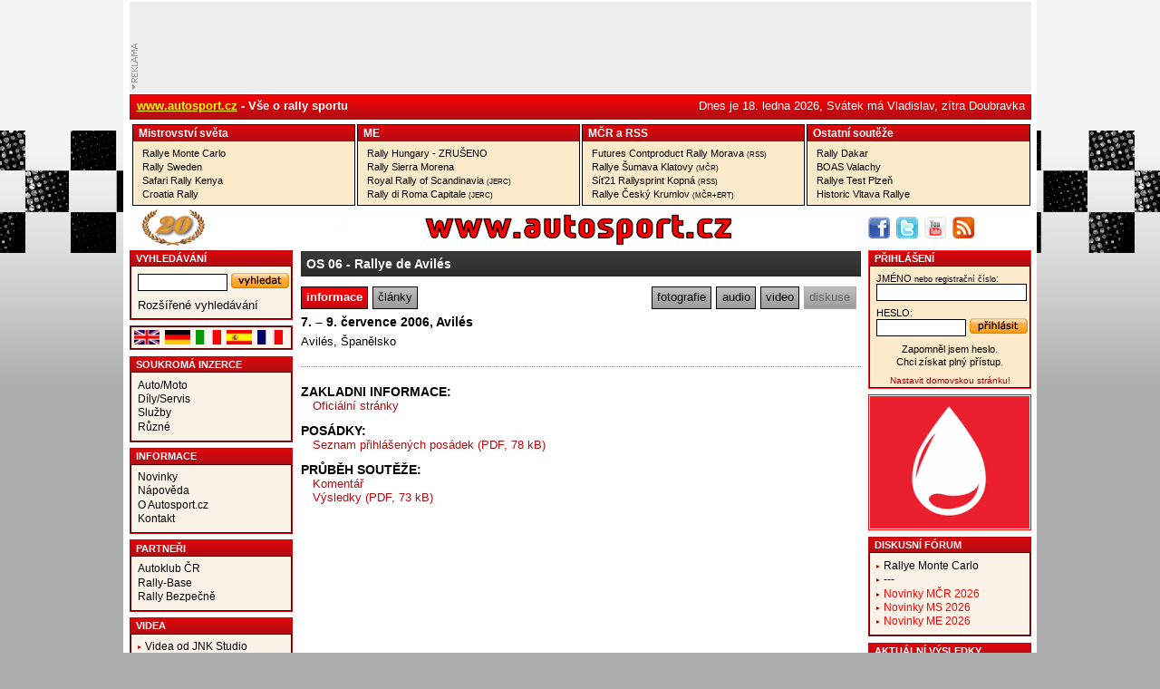

--- FILE ---
content_type: text/html
request_url: http://www.autosport.cz/zavody/?id=149
body_size: 5761
content:
<!DOCTYPE html PUBLIC "-//W3C//DTD XHTML 1.1//EN" "http://www.w3.org/TR/xhtml11/DTD/xhtml11.dtd">
<html xmlns="http://www.w3.org/1999/xhtml" xml:lang="cs">
<head>
	<meta http-equiv="content-type" content="text/html; charset=iso-8859-2" />
	<meta http-equiv="Content-language" content="cs" />
	<meta http-equiv="expires" content="-1" />

	<title>Autosport : OS 06 - Rallye de Avilés</title>
	<link rel="shortcut icon" href="/favicon.ico" />

	<meta name="author" content="Autosport.cz" />
	<meta name="copyright" content="Gladius-internet.cz" />
	<meta name="robots" content="ALL, FOLLOW" />
	<meta name="MSSmartTagsPreventParsing" content="true" />
	<meta http-equiv="imagetoolbar" content="no" />
	<meta name="description" content="AutoSport.CZ specializovaný motoristický server o rally. On-line výsledky, aktuální informace, zasílání výsledků na SMS, fotogalerie, videogalerie, inzerce." />
	<meta name="keywords" content="rally,rallye,raly,autosport,motor,mmcr,mcr,auto,zavod,zavody,vysledky,vysledkyonline,clanky,aktuality,kalendář,valousek,pech,kresta,kopecky,trojan,jandik,cais,triner,stajf,vojtech,loeb,pons,gronholm,hirvonen,stohl,solberg,petter solberg,mills,atkinson,macneall,sarrazin,wilson,katajamäki,tsjoen,gottschalk,panizzi,bergman" />

	<meta property="og:site_name" content="Autosport.cz" />

	<link rel="stylesheet" type="text/css" href="/css/global.css?serial=2005051001" media="screen" />

	<link href="http://www.autosport.cz/rss.php" rel="alternate" type="application/rss+xml" title="Autosport.cz - Články">

	<link rel="stylesheet" type="text/css" href="css/zavody.css?serial=2005051001" media="screen" />
	<link rel="stylesheet" type="text/css" href="/css/print.css?serial=2005051001" media="print" />
<link rel="stylesheet" href="/lytebox/lytebox.css" type="text/css" media="screen" />
<script type="text/javascript" language="javascript" src="/lytebox/lytebox.js"></script>

<style>
div.bann-980x100 {
	height:100px;
}
div#header-reklama {
	height: 102px;
}

</style>

</head>

<body>
<span class="hidden"><img src="http://www.autosport.cz/img/autosport.jpg" /></span>


<div id="page">
<div id="page-in">




<table id="main">
	<tr>
		<td colspan="3">





<div id="header-reklama">
	<div class="bann-980x100">
		<script type="text/javascript"> document.write('') </script>	</div>
</div>




<div id="header-info">
	<p id="h-i-l"><a class="zlute" href="/" title="www.autosport.cz">www.autosport.cz</a> - Vše o rally sportu</p>
	<p id="h-i-r">
Dnes je 18. ledna 2026,
Svátek má Vladislav, zítra Doubravka	</p>
</div>

		</td>
	</tr>

	<tr>
	<td colspan="3" id="header-boxy">


<table id="table-boxy">
	<tr>
		<td>
			<h4><a href="/souteze/clanky.php?id=201">Mistrovství­ světa</a></h4>
            <ul>
            
	<li><a href="/zavody/?id=1903">Rallye Monte Carlo</a></li>
	<li><a href="/zavody/?id=1904">Rally Sweden</a></li>
	<li><a href="/zavody/?id=1905">Safari Rally Kenya</a></li>
	<li><a href="/zavody/?id=1906">Croatia Rally</a></li>

			</ul>
		</td>



		
		<td>
            <h4>
				<a href="/souteze/clanky.php?id=204">ME</a>
			</h4>
			<ul>

	<li><a href="/zavody/?id=1917">Rally Hungary - ZRUŠENO</a></li>
	<li><a href="/zavody/?id=1918">Rally Sierra Morena</a></li>
	<li><a href="/zavody/?id=1919">Royal Rally of Scandinavia <span class="small">(JERC)</span></a></li>
	<li><a href="/zavody/?id=1920">Rally di Roma Capitale <span class="small">(JERC)</span></a></li>
			
			</ul>
		</td>
		

		<td>
			<h4>
				<a href="/souteze/clanky.php?id=202">MČR</a> a
                <a href="/souteze/clanky.php?id=203">RSS</a>
			</h4>
			<ul>

	<li><a href="/zavody/?id=1931">Futures Contproduct Rally Morava <span class="small">(RSS)</span></a></li>
	<li><a href="/zavody/?id=1925">Rallye Šumava Klatovy <span class="small">(MČR)</span></a></li>
	<li><a href="/zavody/?id=1932">Síť21 Rallysprint Kopná <span class="small">(RSS)</span></a></li>
	<li><a href="/zavody/?id=1926">Rallye Český Krumlov <span class="small">(MČR+ERT)</span></a></li>
			
			</ul>
		</td>


		<td>
			<h4><a href="/souteze/clanky.php?id=206">Ostatní­ soutěže</a></h4>
			<ul>

	<li><a href="/zavody/?id=1902">Rally Dakar</a></li>
	<li><a href="/zavody/?id=1942">BOAS Valachy</a></li>
	<li><a href="/zavody/?id=1937">Rallye Test Plzeň</a></li>
	<li><a href="/zavody/?id=1938">Historic Vltava Rallye</a></li>
			
			</ul>
		</td>





</tr>
</table>

		</td>
	</tr>


	<tr class="logo-line">
		<td id="left-topline">
			<a class="acr-ico" title="" onclick="return !window.open(this.href)"></a>
		</td>
		<td id="center-topline">
			<a href="/" title="Autosport.cz"><img src="/img/newlogo.jpg" alt="Autosport.cz" /></a>
		</td>
		<td id="right-topline">
			<a class="facebook-ico" href="http://www.facebook.com/pages/wwwAutoSportcz/266888910331" title="Autosport na Facebooku" onclick="return !window.open(this.href)"></a>
			<a class="twitter-ico" href="http://www.twitter.com/autosportcz" title="Autosport na Twitteru" onclick="return !window.open(this.href)"></a>
			<a class="youtube-ico" href="http://www.youtube.com/autosportcz" title="Youtube kanál" onclick="return !window.open(this.href)"></a>
			<a class="rss-ico" href="http://www.autosport.cz/rss.php" title="RSS feed" onclick="return !window.open(this.href)"></a>
		</td>
	</tr>


	<tr>
		<td id="left">
<div id="left-in">








<div class="left-box" id="left-box-search">
	<p class="nadpis"><strong><a href="/vyhledavani/">vyhledávání</a></strong></p>
	<div class="left-box-in">
		<form action="/vyhledavani/" method="get">
		<fieldset>
			<legend>Vyhledávání</legend>
			<div class="content">
				<input name="q" class="up" id="search-string" />
				<span class="submit"><input type="image" src="/img/button_vyhledat.jpg" name="search" value="vyhledat" title="vyhledat" /></span>
			</div>
		</fieldset>
		</form>
		<p class="rozsirene"><a href="/vyhledavani/">Rozšířené vyhledávání</a></p>
	</div>
</div>

<div class="left-box">

	<div class="left-box-in flags cols">
    <a href="http://translate.google.com/translate?hl=cs&sl=cs&tl=en&u=http://www.autosport.cz/"><img src="/img/vlajky/gb.gif"></a>
    <a href="http://translate.google.com/translate?hl=cs&sl=cs&tl=de&u=http://www.autosport.cz/"><img src="/img/vlajky/de.gif"></a>
    <a href="http://translate.google.com/translate?hl=cs&sl=cs&tl=it&u=http://www.autosport.cz/"><img src="/img/vlajky/it.gif"></a>
    <a href="http://translate.google.com/translate?hl=cs&sl=cs&tl=es&u=http://www.autosport.cz/"><img src="/img/vlajky/es.gif"></a>
    <a href="http://translate.google.com/translate?hl=cs&sl=cs&tl=fr&u=http://www.autosport.cz/"><img src="/img/vlajky/fr.gif"></a>
    <div class="clear"></div>
	</div>
</div>




<div id="ban-180x200">
<script type="text/javascript"> document.write('') </script></div>




<div class="left-box">
	<p class="nadpis"><strong><a href="/inzerce/">Soukromá inzerce</a></strong></p>
	<div class="left-box-in">
		<ul>
			<li><a href="/inzerce/?kat=1" title="Auto/Moto">Auto/Moto</a></li>
			<li><a href="/inzerce/?kat=2" title="Díly/Servis">Díly/Servis</a></li>
			<li><a href="/inzerce/?kat=3" title="Služby">Služby</a></li>
			<li><a href="/inzerce/?kat=4" title="Různé">Různé</a></li>
		</ul>
	</div>
</div>





<div class="left-box">
	<p class="nadpis"><strong><a href="/o-webu/">Informace</a></strong></p>
	<div class="left-box-in">
		<ul>
			<li><a href="/o-webu/" title="novinky">Novinky</a></li>
			<li><a href="/o-webu/napoveda.php" title="nápověda">Nápověda</a></li>
			<li><a href="/o-webu/historie.php" title="O webu">O Autosport.cz</a></li>
			<li><a href="/o-webu/kontakt.php" title="kontakt">Kontakt</a></li>
		</ul>
	</div>
</div>







<div class="left-box">
	<p class="nadpis"><strong><a href="/o-webu/">Partneři</a></strong></p>
	<div class="left-box-in">
		<ul>
<li><a href="http://www.autoklub.cz" onclick="return !window.open(this.href)">Autoklub ČR</a></li><li><a href="http://rally-base.com" onclick="return !window.open(this.href)">Rally-Base</a></li><li><a href="http://www.rally-bezpecne.cz/" onclick="return !window.open(this.href)">Rally Bezpečně</a></li>		</ul>
	</div>
</div>

<div class="left-box">
	<p class="nadpis"><strong>Videa</strong></p>
	<div class="left-box-in">
		<ul class="ul-list">
<li><a href="http://1url.cz/3tqur" target="_blank">Videa od JNK Studio</a></li><li><a href="http://1url.cz/wtquK" target="_blank">Videa JNK for Competitors</a></li><li><a href="https://www.youtube.com/user/lubosRM/videos" target="_blank">Videa od Luboše Laholy</a></li>		</ul>
	</div>
</div>


<div class="left-box">
	<p class="nadpis"><strong><a href="/odkazy/">Odkazy</a></strong></p>
	<div class="left-box-in">
		<p><a href="/odkazy/">Užitečné odkazy</a></p>
	</div>
</div>


<div class="left-box">
	<p class="nadpis"><strong>Reklama</strong></p>
	<div class="left-box-in">
		<div class="banner">
<script type="text/javascript"> document.write('') </script>		</div>
	</div>
</div>

<div class="left-box">
	<p class="nadpis"><strong>Nejčtenější články</strong></p>
	<div class="left-box-in">
	 <ul class="even-odd">
<li><a href="clanek.php?cl=24096">Filip Kohn odstartuje sezonu v Monte Carlu</a></li><li class="li-even"><a href="clanek.php?cl=24104">BOAS Morava Cup: Nový pohár v nejdostupnější motoristické disciplíně</a></li><li><a href="clanek.php?cl=24107">První závod ME Rally Hungary je zrušen</a></li><li class="li-even"><a href="clanek.php?cl=24094">Závěr roku Stanislava Budila byl plný závodnických zážitků</a></li><li><a href="clanek.php?cl=24102">Seznam přihlášených posádek na Rallye Monte Carlo</a></li> </ul>
	</div>
</div>

</div>
<div class="drzak180"></div>
	</td>

	<td id="center">
<div class="drzak400"></div>
<div id="center-in">
<div id="center-top">
<!-- CONTENT -->
<h1><a href="/souteze/?id=6">OS 06</a> - Rallye de Avilés</h1>

<div class="clear"></div><div><div id="zalozky" class=" f-left"><ul id="zavody">
	<li class="active"><a href="./?id=149">informace</a></li>
  <li><a href="clanky.php?id=149">články</a></li></ul></div><div id="zalozky" class="f-right"><ul id="zavody"><li><a href="fotogalerie.php?id=149">fotografie</a></li><li><a href="audio.php?id=149">audio</a></li><li><a href="video.php?id=149">video</a></li><li class="disabled"><a href="forum.php?id=149">diskuse</a></li></ul></div><div class="clear"></div></div>
<h2>7. &ndash; 9. července 2006, Avilés</h2><div class="zavod">

<div class="zavod-adresa"><p>Avilés, Španělsko</p></div>
<div class="clear">&nbsp;</div>
</div>


<div class="zav">
<h5>Zakladni informace:</h5>
<ul>
	<li><a href="http://www.rallyeaviles.com/" onclick="return !window.open(this.href)">Oficiální stránky</a></li>
</ul>
<h5>Posádky:</h5>
<ul>
	<li><a href="soubor.php?f=1760" target="_blank">Seznam přihlášených posádek (PDF, 78 kB)</a></li>
</ul>
<h5>Průběh soutěže:</h5>
<ul>
	<li><a href="/clanek.php?cl=1693">Komentář</a></li>
	<li><a href="soubor.php?f=1762" target="_blank">Výsledky (PDF, 73 kB)</a></li>
</ul>
</div>

<!-- END OF CONTENT -->
</div>
</div>
</td>



<td id="right">
<div id="right-in">



<div class="right-box cervena" id="login">
	<p class="nadpis"><strong>přihlášení</strong></p>
	<div class="right-box-in">
		<form action="/prihlaseni/" method="post">
		<fieldset>
			<legend>přihlášení</legend>
			<div class="content">
				<label for="user">jméno<span> nebo registrační číslo</span>:</label><input name="name" value="" title="jméno" id="user" />
				<label for="pass">heslo:</label><input name="pass" value="" type="password" title="heslo" id="pass" class="up" />
				<span class="submit"><input type="image" src="/img/button_prihlasit.jpg" name="login" value="přihlásit" alt="přihlásit" title="přihlásit" /></span>
			</div>
		</fieldset>
		</form>
		<ul>
			<li><a href="/zapomenute-heslo/" title="Zapomněl jsem heslo.">Zapomněl jsem heslo.</a></li>
			<li><a href="/registrace/" title="Chci získat plný přístup.">Chci získat plný přístup.</a></li>
		</ul>
		<div class="domovska"><script type="text/javascript" src="/script/setup-homepage.js"></script></div>
	</div>
</div>


<div id="ban-180x200">
<div class="banner">
<script type="text/javascript"> document.write('<a href="/reklama.php?r=37" onclick="return !window.open(this.href)" rel="nofollow"><img src="/data/reklama/bc05450e0fb2342afe23dc4d61ad19c4.gif" width="180" height="150" /></a>') </script></div>
</div>


<div class="right-box">
	<p class="nadpis"><strong><a href="http://forum.autosport.cz/" onclick="return !window.open(this.href)">Diskusní fórum</a></strong></p>
	<div class="right-box-in">
		<ul class="ul-list">
<li><a href="https://forum.autosport.cz/viewtopic.php?f=106&t=2154" target="_blank">Rallye Monte Carlo</a></li><li><a href="http://www.autosport.cz" target="_blank">---</a></li><li><a href="https://forum.autosport.cz/viewtopic.php?f=109&t=2184" target="_blank"><font color=red>Novinky MČR 2026</font></a></li><li><a href="https://forum.autosport.cz/viewtopic.php?f=106&t=2153" target="_blank"><font color=red>Novinky MS 2026</font></a></li><li><a href="https://forum.autosport.cz/viewtopic.php?f=107&t=2168" target="_blank"><font color=red>Novinky ME 2026</font></a></li>		</ul>
	</div>
</div>


<div class="right-box">
	<p class="nadpis"><strong>Aktuální výsledky</strong></p>
	<div class="right-box-in">
<iframe src="http://www.e-pluto.cz/kalendare.htm"
scrolling="no" style="border:0;" frameborder="0" marginheight="0" marginwidth="0" width="176" height="210"></iframe>
	</div>
</div>






<div class="right-box aktuality">
	<p class="nadpis"><strong><a href="/fotogalerie.php">Fotogalerie</a></strong></p>
	<div class="right-box-in">
		<a href="/fotogalerie.php?souzav=206|1901&autor=ALL" class="dalsi" title="Jänner Rallye"><strong>Jänner Rallye</strong> - Jörg Ullmann</a>
		<div class="center"><a href="/fotogalerie.php?souzav=206|1901&autor=ALL" title="Fischerlehner"><img src="/img/fotografie/n_e299046c2b6b2b2a6d5a653f925ee7e6.jpg" alt="Fischerlehner"></a></div>
		<a href="/fotogalerie.php?souzav=206|1901&autor=ALL" class="dalsi" title="Jänner Rallye"><strong>Jänner Rallye</strong> - Dalibor Benych</a>
		<div class="center"><a href="/fotogalerie.php?souzav=206|1901&autor=ALL" title="Kreisel"><img src="/img/fotografie/n_cfcb18c15b4d1a288bc6dd9260ed6fe7.jpg" alt="Kreisel"></a></div>
		<a href="/fotogalerie.php?souzav=191|1860&autor=ALL" class="dalsi" title="Rally Saudi Arabia"><strong>Rally Saudi Arabia</strong> - Sven Kollus</a>
		<div class="center"><a href="/fotogalerie.php?souzav=191|1860&autor=ALL" title="zz_atmosféra"><img src="/img/fotografie/n_c04d2d40276287939009d237c63d1ed0.jpg" alt="zz_atmosféra"></a></div>
	</div>
</div>

<div class="right-box">
	<p class="nadpis"><strong>Nemělo by vám ujít</strong></p>
	<div class="right-box-in">
		<ul>
<li><a href="/clanek.php?cl=767" target="_blank"><Font color=blue>Okno do historie rally</font></li><li><a href="/clanek.php?cl=22480" target="_blank">Problematika přidělování náhradních časů na rally</li><li><a href="/clanek.php?cl=22475" target="_blank">Zásadní revoluce v European Rally Trophy</li><li><a href="/clanek.php?cl=21968" target="_blank">Módní rádoby-ekologie v rallysportové praxi</li><li><a href="/clanek.php?cl=21914" target="_blank">Konec éry mistrovství Evropy pod křídly Eurosportu</li><li><a href="/clanek.php?cl=20912" target="_blank">Rallye du Var - soutěž s velkým jménem, ale...</li><li><a href="/clanek.php?cl=19305" target="_blank">Roma di Capitale aneb rallyový zmatek po Italsku</li><li><a href="/clanek.php?cl=18773" target="_blank">Sledování Rallye Monte Carlo vrtulníkem</li><li><a href="/clanek.php?cl=821" target="_blank">Testování Audi u Slušovic - Vilém Lovecký</li><li><a href="/clanek.php?cl=768" target="_blank">Testování Audi u Slušovic - Jiří Jermakov</li><li><a href="/clanek.php?cl=23890" target="_blank"><Font color=red>KALENDÁŘ MS 2026</font></li><li><a href="/clanek.php?cl=24023" target="_blank"><Font color=red>KALENDÁŘ ME 2026</font></li><li><a href="/clanek.php?cl=24079" target="_blank"><Font color=red>KALENDÁŘ MČR 2026</font></li>		</ul>
	</div>
</div>

<div class="right-box">
	<p class="nadpis"><strong><a href="/souteze/vsechny.php">Přehled závodů</a></strong></p>
	<div class="right-box-in">
		<ul>
			<li><a href="/souteze/vsechny.php">Kalendáře</a></li>
			<li><a href="/souteze/vysledky.php">Výsledky</a></li>
		</ul>
	</div>
</div>



<div class="right-box">
	<p class="nadpis"><strong><a href="/technka/">Technika</a></strong></p>
	<div class="right-box-in">
		<ul>
			<li><a href="/technika/">Závodní vozy</a></li>
		</ul>
	</div>
</div>





<div id="ban-180x200">
<div class="banner">
<script type="text/javascript"> document.write('') </script></div>	
</div>


<div class="left-box">
	<p class="nadpis"><strong>Archiv</strong></p>
	<div class="left-box-in">
		<ul>
			<li><a href="http://www.autosport.cz/souteze/vsechny-2025.php" onclick="return !window.open(this.href)" title="autosport 2025">Autosport 2025</a></li>
			<li><a href="http://www.autosport.cz/souteze/vsechny-2024.php" onclick="return !window.open(this.href)" title="autosport 2024">Autosport 2024</a></li>
			<li><a href="http://www.autosport.cz/souteze/vsechny-2023.php" onclick="return !window.open(this.href)" title="autosport 2023">Autosport 2023</a></li>
			<li><a href="http://www.autosport.cz/souteze/vsechny-2022.php" onclick="return !window.open(this.href)" title="autosport 2022">Autosport 2022</a></li>
			<li><a href="http://www.autosport.cz/souteze/vsechny-2021.php" onclick="return !window.open(this.href)" title="autosport 2021">Autosport 2021</a></li>
			<li><a href="http://www.autosport.cz/souteze/vsechny-2020.php" onclick="return !window.open(this.href)" title="autosport 2020">Autosport 2020</a></li>
			<li><a href="http://www.autosport.cz/souteze/vsechny-2019.php" onclick="return !window.open(this.href)" title="autosport 2019">Autosport 2019</a></li>
			<li><a href="http://www.autosport.cz/souteze/vsechny-2018.php" onclick="return !window.open(this.href)" title="autosport 2018">Autosport 2018</a></li>
			<li><a href="http://www.autosport.cz/souteze/vsechny-2017.php" onclick="return !window.open(this.href)" title="autosport 2017">Autosport 2017</a></li>
			<li><a href="http://www.autosport.cz/souteze/vsechny-2016.php" onclick="return !window.open(this.href)" title="autosport 2016">Autosport 2016</a></li>
			<li><a href="http://www.autosport.cz/souteze/vsechny-2015.php" onclick="return !window.open(this.href)" title="autosport 2015">Autosport 2015</a></li>
			<li><a href="http://www.autosport.cz/souteze/vsechny-2014.php" onclick="return !window.open(this.href)" title="autosport 2014">Autosport 2014</a></li>
			<li><a href="http://www.autosport.cz/souteze/vsechny-2013.php" onclick="return !window.open(this.href)" title="autosport 2013">Autosport 2013</a></li>
			<li><a href="http://www.autosport.cz/souteze/vsechny-2012.php" onclick="return !window.open(this.href)" title="autosport 2012">Autosport 2012</a></li>
			<li><a href="http://www.autosport.cz/souteze/vsechny-2011.php" onclick="return !window.open(this.href)" title="autosport 2011">Autosport 2011</a></li>
			<li><a href="http://www.autosport.cz/souteze/vsechny-2010.php" onclick="return !window.open(this.href)" title="autosport 2010">Autosport 2010</a></li>
			<li><a href="http://www.autosport.cz/souteze/vsechny-2009.php" onclick="return !window.open(this.href)" title="autosport 2009">Autosport 2009</a></li>
			<li><a href="http://www.autosport.cz/souteze/vsechny-2008.php" onclick="return !window.open(this.href)" title="autosport 2008">Autosport 2008</a></li>
			<li><a href="http://www.autosport.cz/souteze/vsechny-2007.php" onclick="return !window.open(this.href)" title="autosport 2007">Autosport 2007</a></li>
			<li><a href="http://www.autosport.cz/souteze/vsechny-2006.php" onclick="return !window.open(this.href)" title="autosport 2006">Autosport 2006</a></li>
			<li><a href="http://archiv.autosport.cz/show.php?page=autosport/rallysport/aktuality/rok2005/index.htm" onclick="return !window.open(this.href)" title="autosport 2005">Autosport 2005</a></li>
			<li><a href="http://archiv.autosport.cz/show.php?page=autosport/rallysport/aktuality/rok2004/index.htm" onclick="return !window.open(this.href)" title="autosport 2004">Autosport 2004</a></li>
			<li><a href="http://archiv.autosport.cz/show.php?page=autosport/rallysport/aktuality/rok2003/index.htm" onclick="return !window.open(this.href)" title="autosport 2003">Autosport 2003</a></li>
		</ul>
	</div>
</div>



</div>





<div class="drzak180"></div>
</td>


	</tr>
</table>
</div>

<div class="banner-global">
<script type="text/javascript"> document.write('') </script></div>

<div id="footer">
	<div id="footer-in">
		<div id="copy">
			<p>
			Obsah stránek serveru www.AutoSport.CZ je chráněn autorským zákonem.<br />
			Kopírování a šíření textů a fotografií pro jinou než osobní potřebu v jakékoli podobě bez písemného souhlasu redakce je nezákonné.<br />
			Unauthorised copying and publishing of any content of this website is strictly prohibited.<br />
			<strong>Copyright &copy; AutoSport.CZ, ISSN 1214-0872</strong>
			</p>
		</div>
	</div>
</div>

</div>

<div id="hlink">
</div>


<IMG SRC="http://www.toplist.cz/count.asp?ID=3730&logo=blank" width=0 heigth=0 alt="toplist">
<script type="text/javascript">
  (function(i,s,o,g,r,a,m){i['GoogleAnalyticsObject']=r;i[r]=i[r]||function(){
  (i[r].q=i[r].q||[]).push(arguments)},i[r].l=1*new Date();a=s.createElement(o),
  m=s.getElementsByTagName(o)[0];a.async=1;a.src=g;m.parentNode.insertBefore(a,m)
  })(window,document,'script','//www.google-analytics.com/analytics.js','ga');
  ga('create', 'UA-53854148-1', 'auto');
  ga('send', 'pageview');
</script>






</body>
</html>

--- FILE ---
content_type: text/html
request_url: http://www.e-pluto.cz/kalendare.htm
body_size: 610
content:
<html xmlns="http://www.w3.org/1999/xhtml" xml:lang="en" >
    <head>
        <meta http-equiv="Content-Type" content="text/html; charset=utf-8" />
        <meta http-equiv="Refresh" content="180" />
        <title>Kalendáře 2026</title>

    </head>

    <body style="padding: 5px;">

        <div style="font-family: Arial; font-size: 12; text-align: center;"><b>Kalendáře 2026<br /></b></div>
        <div style="font-size: 3">&nbsp;</div>
        <table cellspacing="0" cellpadding="1" id="mytable" style="font-family: Arial; font-size: 10;">
            
            
            

            <tr><td> </td></tr><tr><td> </td></tr>


           <tr>
                <td style="text-align: center;" width="250"><B><a href="http://www.autosport.cz/souteze/?id=201" target=_top>mistrovství světa</a></B></td>
            </tr>
            <tr>
                <td style="text-align: center;" width="250"><B><a href="http://www.autosport.cz/souteze/?id=204" target=_top>mistrovství Evropy</a></B></td>
            </tr>
            <tr>
                <td style="text-align: center;" width="250"><a href="http://www.autosport.cz/souteze/?id=202" target=_top>mistrovství ČR</a></td>
            </tr>
            <tr>
                <td style="text-align: center;" width="250"><a href="http://www.autosport.cz/souteze/?id=203" target=_top>rally sprint serie</a></td>
            </tr>
<tr><td>.</td></tr>
                                            </table>

        <div style="font-family: Arial; font-size: 12; text-align: center;"><b>Diskuzní fóra<br /></b></div>
        <div style="font-size: 3">&nbsp;</div>
        <table cellspacing="0" cellpadding="1" id="mytable" style="font-family: Arial; font-size: 10;">
            
            
            

            <tr>
                <td style="text-align: center;" width="250"><a href="https://forum.autosport.cz/viewforum.php?f=102" target=_top>mistrovství světa</a></td>
            </tr>
            <tr>
                <td style="text-align: center;" width="250"><a href="https://forum.autosport.cz/viewforum.php?f=104" target=_top>mistrovství Evropy</a></td>
            </tr>
            <tr>
                <td style="text-align: center;" width="250"><a href="https://forum.autosport.cz/viewforum.php?f=103" target=_top>mistrovství ČR</a></td>
            </tr>
            <tr>
                <td style="text-align: center;" width="250"><a href="https://forum.autosport.cz/viewforum.php?f=103" target=_top>rallysprint série a pohár 2+</a></td>
            </tr>
                                            </table>



    </body>
</html>

--- FILE ---
content_type: text/css
request_url: http://www.autosport.cz/zavody/css/zavody.css?serial=2005051001
body_size: 802
content:
h2 {
	margin: 0 0 0.4em 0;
}

h5 {
	text-transform:uppercase;
	font-size:105%;
}

.spec_width {
  width:300px!important;
}

.zavod-logo {
	float:right;
	margin:0 0 0 0;
}

div.zav ul {
	margin: 0 0 1em 1em;
	padding:0;
	list-style:none;
}

div.zav ul li{
	margin: 0;
	padding:0;

}

div.zavod {
	border-bottom: 1px dotted #999;
	margin:0 0 1.5em 0em;
	padding-bottom:1.5em;
}

div.zavod-adresa {
	margin:0;
	padding:0;
	xfloat:left;
}

div.zavod-adresa p{
	margin:0;
	padding:0;
}

div.zav a, div.zavod a {
	color:#b00e10;
	text-decoration:none;
}

div.zav a:visited, div.zavod a:visited {
	color:#b00e10;
	text-decoration:none;
}

div.zav a:hover, div.zavod a:hover {
	color:#b00e10;
	text-decoration:underline;
}

.butonky ul {
	margin:0.1em 0.2em 0.2em 0.2em;
	_margin:0.3em 0.2em 0 0.2em;
	padding:0;
}

.butonky ul li {
	float:left;
	list-style:none;
	margin:0.1em 0.3em 0.1em 0;
	padding: 0.1em 0.4em 0.1em 0.4em;
	border: 1px solid #000;
	background:url(/img/zalozka.jpg) repeat-x bottom left;
	text-align: center;
}

.butonky a {
	color:black;
	text-decoration:none;
	background:none!important;
	border:none!important;
}

.butonky li.active, .butonky li.active a, .butonky li.active a:hover {
	color:white!important;
	background:url(/img/grad-index.jpg) repeat-x left top!important;
}

.butonky a:hover {
  color:red!important;
}

div#form_stred td.bottom {
	vertical-align:bottom;
}

div#form_stred input {
	background:none!important;
}

div#form_stred {
	padding:0.2em 0.2em 0.2em 0.2em!important;
	background:#ddd;
	border:1px solid #666;
	margin:0 0 0.5em 0;
}

tr.bold td {
  font-weight:bold;
}

.upper {
  text-transform:uppercase;
  font-size:85%;
}

td.smaller {
  font-size:85%!important;
}

.bg-white td {
  background:white!important;
}

/*td.sloupek-licha,td.sloupek  {
  xbackground:#DDE6EE!important;
}

td.sloupek-suda,tr.licha-tr td.sloupek {
  xbackground:#F7F9FB!important;
}*/



tr.licha-tr td{
  background:white;
}

/********half banner ********************/

div#zalozky {
  xfloat:left;
  margin:5px 0 5px 0;
  xwidth:350px;
  xheight:50px;
}

div.half_banner {
  float:right;
  width:234px;
}

div.height-23px {
  width:10px;
  height:23px;
}

img.vlajka {
  border:1px solid #ddd;
  position:relative;
  top:2px;
}


--- FILE ---
content_type: text/css
request_url: http://www.autosport.cz/css/print.css?serial=2005051001
body_size: 719
content:
table#main td#left, table#main td#right, table#main td#header-boxy {
	display:none;
}
table#main td#center {
	display:block;
}
tr.logo-line {
	display:none;
}
div.error, div.ok, div.info {
	display:none;
}

#hlink, .strankovani, div.top-bann, div#header-reklama, .no-print {
	display:none;
}


#footer {
	font-size:60%;
	text-align:center;
	margin-top:30px;
}


#header-info {
	display:none;
}


#acr {
	display:none;
}


#logo a {
	text-decoration:none;
	font-size:200%;
	font-weight:bold;
	text-transform:uppercase;
}

#ban-468x60 {
	display:none;
}
.top-bann, .banner-global, object, .banner_system, .butonky, #zalozky, .zav {
	display:none!important;
	width:0px!important;
	height:0px!important;
	overflow:hidden!important;
	visibility:hidden!important;
}
/*****************************************************/

body {
  font-family:arial;
}

.print-icon {
	display:none;
}

div.image-center img {
	border: 1px solid #ddd;
	margin: 0 5px 0 0;
}

.autor {
	font-weight: bold;
}

.bold {
	font-weight: bold;
}

.italic {
	font-style: italic;
}

.clanek {
	text-align: justify;
}
.clanek em {
	font-weight:bold;
}

a img {
	border: none;
}
div.clear {
	clear: both;
	height: 1px;
	line-height: 1px;
	font-size: 1px;
}

div.left, p.left, td.left {
	text-align: left!important;
}

div.center, p.center, td.center {
	text-align: center!important;
}

div.right, p.right, td.right {
	text-align: right;
}

p {
	margin: 0 0 1em 0;
	padding: 0;
	border: 0;
}

a, a:visited {
	color:black;
}


div.image-left {
	display:none;
}

.image-right {
	display:none;
}


div.image-center {
	display:none;
}



h1 {
	font-size:150%;
}



.banner-global {
	display:none;
}

h3 {
	display:none;
}


#forum {
	display:none;
}
.message {
	display:none;
}


/**** seznam clanku ****/
img.hp-img {
	display:none;
}

.butonky_cb {
	display:none!important;
	width:0px!important;
	height:0px!important;
	overflow:hidden!important;
	visibility:hidden!important;
}

p.date {
	font-style: italic;
	margin: 0 0 0.5em 0;
}
div#center-bottom p.date {
	margin: 0.5em 0 0.5em 0;
}

--- FILE ---
content_type: text/plain
request_url: https://www.google-analytics.com/j/collect?v=1&_v=j102&a=1025971532&t=pageview&_s=1&dl=http%3A%2F%2Fwww.autosport.cz%2Fzavody%2F%3Fid%3D149&ul=en-us%40posix&dt=Autosport%20%3A%20OS%2006%20-%20Rallye%20de%20Avil%C3%A9s&sr=1280x720&vp=1280x720&_u=IEBAAEABAAAAACAAI~&jid=1348346913&gjid=1214529610&cid=1787815695.1768706200&tid=UA-53854148-1&_gid=1911313789.1768706200&_r=1&_slc=1&z=1609701630
body_size: -285
content:
2,cG-DPJ7DEHZFE